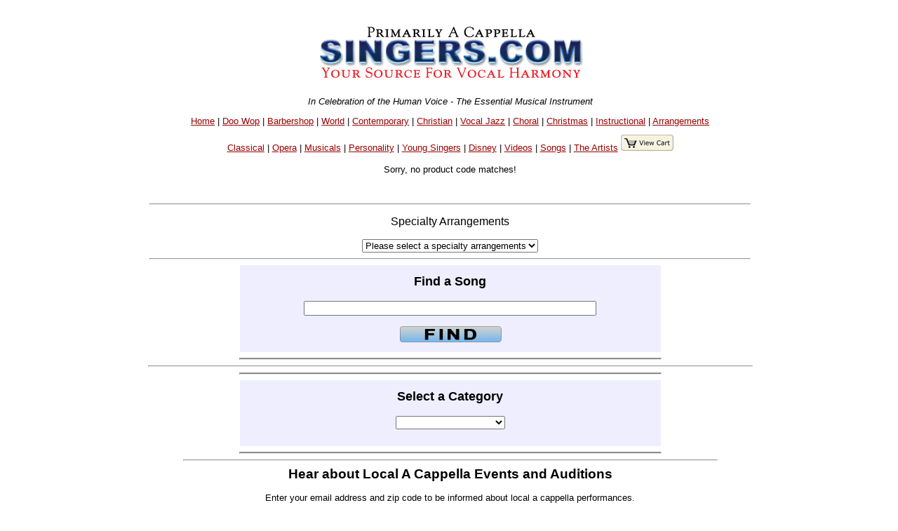

--- FILE ---
content_type: text/css
request_url: https://singers.com/webpage-parts/singers.css
body_size: 6058
content:
# 2009 sep 28 singers.css written by eWilliger.com
html, body {
	margin: 0;
	padding: 0;
	color: black;
	background: white;
	font: 100%;
	font-family: 'Lucida Grande', Verdana, Geneva, Lucida, Arial, Helvetica, sans-serif;
	text-align: center;
}
a {
   color: #900;
}
a:link {
   color: #900;
}
a:visited {
   color: #600;
}
a:active	{
   color: #F00;
}
a:hover {
   color: #F00;
   text-decoration: none;
}
h1 {
	color: #000;
	line-height: 2em;
	margin: 0;8
	padding: 0;
}
h2 {
	color: #000;
	line-height: 1.5em;
	margin: 0;
	padding: 0;
}
h3 {
	color: #000;
	line-height: 1.2em;
	margin: 0;
	padding: 0;
}
h4{
	color: #000;
	line-height: 1em;
	margin: 0;
	padding: 0;
}
hr {
   width: 95%;
	noshade ;
	color: #ccc;
	margin: .5em auto;
}
img {
   border: none;
}
ol, ul, li {
	font-size: 1.0em;
	padding: .5em;
   margin: 0;
   list-style-type: none;
}
p {
/*
	font-size: 1.0em;
	line-height: 1.2em;
   text-align: justify;
*/
	font-size: 80%;
	line-height: 120%;
	margin: 1.2em 0em;
}
strong, b {
	font-weight: bold;
}
table {
   margin: auto;
   border: none;
}
tr {
   text-align: center;
}
/* dimensions:
 Using the standard 960px width i took 20 away for "extras" leaving 940 for div "everything"
 Using the golden ratio that leaves 580 for div "between-the-columns", but minus 10 = 570.
 Taking 580 from 940 leaves 360 for the sides which is the standard @180 but i'm taking 5 from each side for spacing = 175.
 Again, taking the golden ratio for the mid-page-right-highlight means it is 220 - 5 = 215.
*/
#everything {
   margin: 0 auto;
   width: 99%;
	padding: .5em;
	font-family: 'Lucida Grande', Verdana, Geneva, Lucida, Arial, Helvetica, sans-serif;
}
#header-part {
   margin: auto;
	text-align: center;
	padding: 0;
}
#left-column {
	float: left;
	margin: 0;
	width: 12em;
	text-align: left;
/*
	min-width: 170px;
*/
}
#main-right-column {
	float: right;
	margin: 0;
	text-align: left;
	width: 12em;
/*
	width: 171px;
	min-width: 170px;
*/
}
#between-side-columns {
	margin: 0 13em 0 13em;
/*
	min-width: 581px;
	margin: auto;
	padding: 1em 0;
	width: 580px;
*/
	text-align: center;
}
#right-side-results {
	margin: 0 0 0 13em;
	padding: 1em 0;
	/*
	text-align: center;
	*/
}
#right-side-results p {
	text-align: center;
}
#search-results {
	margin: 0 ;
	padding: 0 ;
}
#footer-part {
	clear: both;
	padding: .5em ;
	text-align: center;
}
.bigger-font {
	font-size: 110%;
}
.john-big-font {
	font-size: 105%;
	font-weight: bold;
}
.category-page-list {
   width: 884px;
   text-align: auto;
   padding: 1em;
   margin: auto;
}
.category-page-left-column {
   width: 300px;
   text-align: right;
   float: left;
   padding: 1% 1% 1% 5%;
}
.category-page-right-column {
   text-align: left;
   margin-left: 310px;
   width: 440px;
   padding: 1em;
}
.centerit {
   text-align: center;
}
.clearfloat { /* this class should be placed on a div or break element and should be the final element before the close of a container that should fully contain a float */
	clear:both;
	height:0;
	font-size: 1px;
	line-height: 0px;
}
.clearleftfloat {
	clear:left;
    height:0;
    font-size: 1px;
    line-height: 0px;
}
.five-in-a-row {
	width: 20%;
	float: left;
}
.five-in-a-row p {
	text-align: center;
	font-size: 50%;
}
.five-in-a-row-colored {
	width: 20%;
	float: left;
	background: #eee;
}
.five-in-a-row-colored p {
	font-size: 50%;
	text-align: center;
}
.footer-line {
   width: 600px;
	noshade ;
	color: #999;
	background-color: #999;
	margin: 0 auto;
/*
*/
	height: 1px;
	border: 0;
}
.itemtosell {
}
.itemtosellimg {
   float: left;
}
.leftit {
   text-align: left;
}
.lists{
   display: block;
   width: 80%;
   margin: 2em auto;
   text-align: left;
}
.lists ul {
   margin: 1em;
   padding: 0;
   list-style-type: none;
}
.lists ul li {
   margin: .25em 0;
   padding: 0 .1em;
}
.lists ul li a {
   padding: .1em 3em;
}
.lists a {
   color: #333;
   background-color: #fff;
}
.lists a:hover {
   background-color: #369;
   color: #FFF;
}
.mid-page-left-graphic {
	float: left;
	margin: 0 .5em 0 0;
}
.mid-page-text {
	text-align: left;
}
.mid-page-text h4 {
	margin:0 0 .3em 0;
	font-size: 75%;
}
.mid-page-text p {
	line-height: normal;
	font-size: 75%;
}
.mid-page-right-highlight {
	float: right;
	width: 215px;
	text-align: center;
	border: 1px solid black;
	margin: 0 0 0 .5em;
}
.mid-page-right-highlight p {
	text-align: center;
	font-size: 75%;
}
.rightit {
   text-align: right;
}
.search-results-left-column {
	float: left;
	width: 12em;
	text-align: center;
	padding: 0 0 0 2em;
}
.search-results-left-column img {
	margin: auto;
}
.search-results-left-column p {
	text-align: center;
	margin: 0;
	font-size: 66%;
}
.search-results-right-column {
	margin: 0 4em 0 17em ;
	font-size: 90%;
}
.search-results-left-column-160px {
	float: left;
	width: 160px;
	text-align: center;
	padding: 0 0 0 15px;
}
.search-results-left-column-220px {
	float: left;
	width: 220px;
	text-align: center;
	padding: 0 0 0 15px;
}
.search-results-left-column-220px img {
	margin: auto;
}
.search-results-left-column-220px p {
	text-align: center;
	margin: 0;
	font-size: 66%;
}
.search-results-right-column-220px {
	margin: 0 20px 0 250px ;
	font-size: 90%;
}
.search-results-left-column-groups {
	float: left;
	width: 460px;
	text-align: center;
	padding: 0 0 0 2em;
}
.search-results-left-column-groups img {
	margin: auto;
}
.search-results-left-column-groups p {
	text-align: center;
	margin: 0;
	font-size: 66%;
}
.search-results-right-column-groups {
	margin: 0 20px 0 500px ;
	font-size: 90%;
}
.search-results-left-column-340px {
	float: left;
	width: 345px;
	text-align: center;
	padding: 0 0 0 15px;
}
.search-results-left-column-340px img {
	margin: auto;
}
.search-results-left-column-340px p {
	text-align: center;
	margin: 0;
	font-size: 66%;
}
.search-results-right-column-340px {
	margin: 0 20px 0 370px ;
	font-size: 90%;
}

.smaller-font {
	font-size: 75%;
}
.table-individual-items {
   margin: auto;
   border: none;
   font-size: 62%;
   width: 90%;
}
.table-individual-items td, th {
   text-align: left;
   padding: 5px 0;
}
